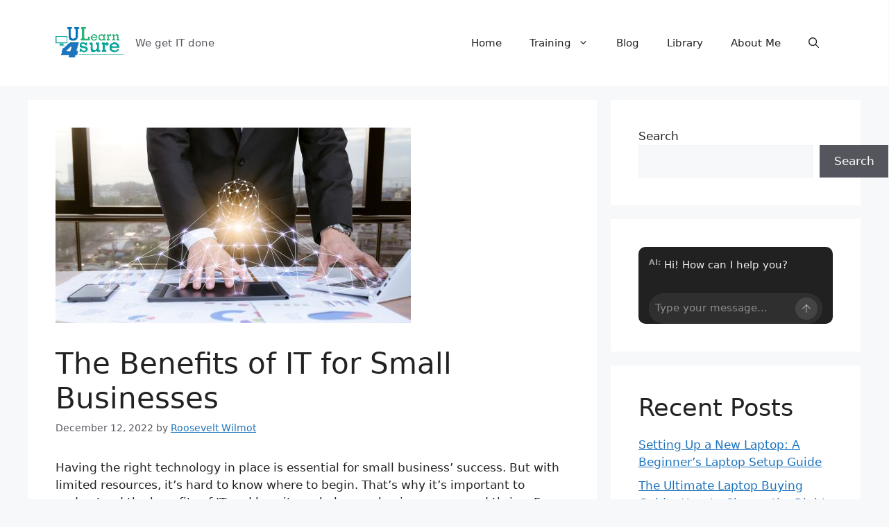

--- FILE ---
content_type: text/html; charset=UTF-8
request_url: https://ulearn4sure.com/2022/12/12/the-benefits-of-it-for-small-businesses/
body_size: 20370
content:
<!DOCTYPE html>
<html lang="en-US" prefix="og: https://ogp.me/ns#">
<head>
	<meta charset="UTF-8">
	
            <script data-no-defer="1" data-ezscrex="false" data-cfasync="false" data-pagespeed-no-defer data-cookieconsent="ignore">
                var ctPublicFunctions = {"_ajax_nonce":"20e7a66d1e","_rest_nonce":"47e828e3e9","_ajax_url":"\/wp-admin\/admin-ajax.php","_rest_url":"https:\/\/ulearn4sure.com\/wp-json\/","data__cookies_type":"none","data__ajax_type":"rest","data__bot_detector_enabled":0,"data__frontend_data_log_enabled":1,"cookiePrefix":"","wprocket_detected":false,"host_url":"ulearn4sure.com","text__ee_click_to_select":"Click to select the whole data","text__ee_original_email":"The complete one is","text__ee_got_it":"Got it","text__ee_blocked":"Blocked","text__ee_cannot_connect":"Cannot connect","text__ee_cannot_decode":"Can not decode email. Unknown reason","text__ee_email_decoder":"CleanTalk email decoder","text__ee_wait_for_decoding":"The magic is on the way!","text__ee_decoding_process":"Please wait a few seconds while we decode the contact data."}
            </script>
        
            <script data-no-defer="1" data-ezscrex="false" data-cfasync="false" data-pagespeed-no-defer data-cookieconsent="ignore">
                var ctPublic = {"_ajax_nonce":"20e7a66d1e","settings__forms__check_internal":"0","settings__forms__check_external":"0","settings__forms__force_protection":0,"settings__forms__search_test":"1","settings__forms__wc_add_to_cart":"0","settings__data__bot_detector_enabled":0,"settings__sfw__anti_crawler":0,"blog_home":"https:\/\/ulearn4sure.com\/","pixel__setting":"3","pixel__enabled":true,"pixel__url":"https:\/\/moderate6-v4.cleantalk.org\/pixel\/721a39f77dd93ba361622208729293e4.gif","data__email_check_before_post":"1","data__email_check_exist_post":0,"data__cookies_type":"none","data__key_is_ok":true,"data__visible_fields_required":true,"wl_brandname":"Anti-Spam by CleanTalk","wl_brandname_short":"CleanTalk","ct_checkjs_key":"079c3c8950eb8eebe8becbdc1f3327f646f72360a4b2623f7b0e0405c629a8ec","emailEncoderPassKey":"52a87a417f09f14d62b314d52f087ff5","bot_detector_forms_excluded":"W10=","advancedCacheExists":false,"varnishCacheExists":false,"wc_ajax_add_to_cart":false}
            </script>
        <meta name="viewport" content="width=device-width, initial-scale=1">
<!-- Search Engine Optimization by Rank Math - https://rankmath.com/ -->
<title>The Benefits of IT for Small Businesses - ULearn4Sure</title>
<meta name="description" content="Having the right technology in place is essential for small business&#039; success. But with limited resources, it&#039;s hard to know where to begin. That’s why it’s"/>
<meta name="robots" content="follow, index, max-snippet:-1, max-video-preview:-1, max-image-preview:large"/>
<link rel="canonical" href="https://ulearn4sure.com/2022/12/12/the-benefits-of-it-for-small-businesses/" />
<meta property="og:locale" content="en_US" />
<meta property="og:type" content="article" />
<meta property="og:title" content="The Benefits of IT for Small Businesses - ULearn4Sure" />
<meta property="og:description" content="Having the right technology in place is essential for small business&#039; success. But with limited resources, it&#039;s hard to know where to begin. That’s why it’s" />
<meta property="og:url" content="https://ulearn4sure.com/2022/12/12/the-benefits-of-it-for-small-businesses/" />
<meta property="og:site_name" content="ULearn4Sure" />
<meta property="article:tag" content="benefits" />
<meta property="article:tag" content="businesses" />
<meta property="article:tag" content="for" />
<meta property="article:tag" content="general" />
<meta property="article:tag" content="small" />
<meta property="article:tag" content="the" />
<meta property="article:section" content="General" />
<meta property="og:updated_time" content="2022-12-24T21:58:14-05:00" />
<meta property="og:image" content="https://ulearn4sure.com/wp-content/uploads/2022/12/businessman-working-desk-with-technology.jpg" />
<meta property="og:image:secure_url" content="https://ulearn4sure.com/wp-content/uploads/2022/12/businessman-working-desk-with-technology.jpg" />
<meta property="og:image:width" content="512" />
<meta property="og:image:height" content="282" />
<meta property="og:image:alt" content="Benefits of IT" />
<meta property="og:image:type" content="image/jpeg" />
<meta property="article:published_time" content="2022-12-12T09:11:00-05:00" />
<meta property="article:modified_time" content="2022-12-24T21:58:14-05:00" />
<meta name="twitter:card" content="summary_large_image" />
<meta name="twitter:title" content="The Benefits of IT for Small Businesses - ULearn4Sure" />
<meta name="twitter:description" content="Having the right technology in place is essential for small business&#039; success. But with limited resources, it&#039;s hard to know where to begin. That’s why it’s" />
<meta name="twitter:image" content="https://ulearn4sure.com/wp-content/uploads/2022/12/businessman-working-desk-with-technology.jpg" />
<meta name="twitter:label1" content="Written by" />
<meta name="twitter:data1" content="Roosevelt Wilmot" />
<meta name="twitter:label2" content="Time to read" />
<meta name="twitter:data2" content="3 minutes" />
<script type="application/ld+json" class="rank-math-schema">{"@context":"https://schema.org","@graph":[{"@type":["Person","Organization"],"@id":"https://ulearn4sure.com/#person","name":"Malik F","logo":{"@type":"ImageObject","@id":"https://ulearn4sure.com/#logo","url":"https://ulearn4sure.com/wp-content/uploads/2022/11/cropped-ulearn-edit6.png","contentUrl":"https://ulearn4sure.com/wp-content/uploads/2022/11/cropped-ulearn-edit6.png","caption":"ULearn4Sure","inLanguage":"en-US","width":"125","height":"60"},"image":{"@type":"ImageObject","@id":"https://ulearn4sure.com/#logo","url":"https://ulearn4sure.com/wp-content/uploads/2022/11/cropped-ulearn-edit6.png","contentUrl":"https://ulearn4sure.com/wp-content/uploads/2022/11/cropped-ulearn-edit6.png","caption":"ULearn4Sure","inLanguage":"en-US","width":"125","height":"60"}},{"@type":"WebSite","@id":"https://ulearn4sure.com/#website","url":"https://ulearn4sure.com","name":"ULearn4Sure","publisher":{"@id":"https://ulearn4sure.com/#person"},"inLanguage":"en-US"},{"@type":"ImageObject","@id":"https://ulearn4sure.com/wp-content/uploads/2022/12/businessman-working-desk-with-technology.jpg","url":"https://ulearn4sure.com/wp-content/uploads/2022/12/businessman-working-desk-with-technology.jpg","width":"512","height":"282","inLanguage":"en-US"},{"@type":"WebPage","@id":"https://ulearn4sure.com/2022/12/12/the-benefits-of-it-for-small-businesses/#webpage","url":"https://ulearn4sure.com/2022/12/12/the-benefits-of-it-for-small-businesses/","name":"The Benefits of IT for Small Businesses - ULearn4Sure","datePublished":"2022-12-12T09:11:00-05:00","dateModified":"2022-12-24T21:58:14-05:00","isPartOf":{"@id":"https://ulearn4sure.com/#website"},"primaryImageOfPage":{"@id":"https://ulearn4sure.com/wp-content/uploads/2022/12/businessman-working-desk-with-technology.jpg"},"inLanguage":"en-US"},{"@type":"Person","@id":"https://ulearn4sure.com/author/rooseveltw/","name":"Roosevelt Wilmot","url":"https://ulearn4sure.com/author/rooseveltw/","image":{"@type":"ImageObject","@id":"https://secure.gravatar.com/avatar/1b5a0c360801e68962149c31d54704a22ec516d8d28318601fae5a9dadd55a8c?s=96&amp;d=mm&amp;r=g","url":"https://secure.gravatar.com/avatar/1b5a0c360801e68962149c31d54704a22ec516d8d28318601fae5a9dadd55a8c?s=96&amp;d=mm&amp;r=g","caption":"Roosevelt Wilmot","inLanguage":"en-US"},"sameAs":["https://ulearn4sure.com/"]},{"@type":"BlogPosting","headline":"The Benefits of IT for Small Businesses - ULearn4Sure","keywords":"Benefits of IT","datePublished":"2022-12-12T09:11:00-05:00","dateModified":"2022-12-24T21:58:14-05:00","articleSection":"General","author":{"@id":"https://ulearn4sure.com/author/rooseveltw/","name":"Roosevelt Wilmot"},"publisher":{"@id":"https://ulearn4sure.com/#person"},"description":"Having the right technology in place is essential for small business&#039; success. But with limited resources, it&#039;s hard to know where to begin. That\u2019s why it\u2019s","name":"The Benefits of IT for Small Businesses - ULearn4Sure","@id":"https://ulearn4sure.com/2022/12/12/the-benefits-of-it-for-small-businesses/#richSnippet","isPartOf":{"@id":"https://ulearn4sure.com/2022/12/12/the-benefits-of-it-for-small-businesses/#webpage"},"image":{"@id":"https://ulearn4sure.com/wp-content/uploads/2022/12/businessman-working-desk-with-technology.jpg"},"inLanguage":"en-US","mainEntityOfPage":{"@id":"https://ulearn4sure.com/2022/12/12/the-benefits-of-it-for-small-businesses/#webpage"}}]}</script>
<!-- /Rank Math WordPress SEO plugin -->

<link rel='dns-prefetch' href='//ws.sharethis.com' />
<link rel="alternate" type="application/rss+xml" title="ULearn4Sure &raquo; Feed" href="https://ulearn4sure.com/feed/" />
<link rel="alternate" type="application/rss+xml" title="ULearn4Sure &raquo; Comments Feed" href="https://ulearn4sure.com/comments/feed/" />
<link rel="alternate" type="application/rss+xml" title="ULearn4Sure &raquo; The Benefits of IT for Small Businesses Comments Feed" href="https://ulearn4sure.com/2022/12/12/the-benefits-of-it-for-small-businesses/feed/" />
<link rel="alternate" title="oEmbed (JSON)" type="application/json+oembed" href="https://ulearn4sure.com/wp-json/oembed/1.0/embed?url=https%3A%2F%2Fulearn4sure.com%2F2022%2F12%2F12%2Fthe-benefits-of-it-for-small-businesses%2F" />
<link rel="alternate" title="oEmbed (XML)" type="text/xml+oembed" href="https://ulearn4sure.com/wp-json/oembed/1.0/embed?url=https%3A%2F%2Fulearn4sure.com%2F2022%2F12%2F12%2Fthe-benefits-of-it-for-small-businesses%2F&#038;format=xml" />
		<style>
			.lazyload,
			.lazyloading {
				max-width: 100%;
			}
		</style>
		<style id='wp-img-auto-sizes-contain-inline-css'>
img:is([sizes=auto i],[sizes^="auto," i]){contain-intrinsic-size:3000px 1500px}
/*# sourceURL=wp-img-auto-sizes-contain-inline-css */
</style>

<style id='wp-emoji-styles-inline-css'>

	img.wp-smiley, img.emoji {
		display: inline !important;
		border: none !important;
		box-shadow: none !important;
		height: 1em !important;
		width: 1em !important;
		margin: 0 0.07em !important;
		vertical-align: -0.1em !important;
		background: none !important;
		padding: 0 !important;
	}
/*# sourceURL=wp-emoji-styles-inline-css */
</style>
<link rel='stylesheet' id='wp-block-library-css' href='https://ulearn4sure.com/wp-includes/css/dist/block-library/style.min.css?ver=6.9' media='all' />
<style id='wp-block-heading-inline-css'>
h1:where(.wp-block-heading).has-background,h2:where(.wp-block-heading).has-background,h3:where(.wp-block-heading).has-background,h4:where(.wp-block-heading).has-background,h5:where(.wp-block-heading).has-background,h6:where(.wp-block-heading).has-background{padding:1.25em 2.375em}h1.has-text-align-left[style*=writing-mode]:where([style*=vertical-lr]),h1.has-text-align-right[style*=writing-mode]:where([style*=vertical-rl]),h2.has-text-align-left[style*=writing-mode]:where([style*=vertical-lr]),h2.has-text-align-right[style*=writing-mode]:where([style*=vertical-rl]),h3.has-text-align-left[style*=writing-mode]:where([style*=vertical-lr]),h3.has-text-align-right[style*=writing-mode]:where([style*=vertical-rl]),h4.has-text-align-left[style*=writing-mode]:where([style*=vertical-lr]),h4.has-text-align-right[style*=writing-mode]:where([style*=vertical-rl]),h5.has-text-align-left[style*=writing-mode]:where([style*=vertical-lr]),h5.has-text-align-right[style*=writing-mode]:where([style*=vertical-rl]),h6.has-text-align-left[style*=writing-mode]:where([style*=vertical-lr]),h6.has-text-align-right[style*=writing-mode]:where([style*=vertical-rl]){rotate:180deg}
/*# sourceURL=https://ulearn4sure.com/wp-includes/blocks/heading/style.min.css */
</style>
<style id='wp-block-latest-posts-inline-css'>
.wp-block-latest-posts{box-sizing:border-box}.wp-block-latest-posts.alignleft{margin-right:2em}.wp-block-latest-posts.alignright{margin-left:2em}.wp-block-latest-posts.wp-block-latest-posts__list{list-style:none}.wp-block-latest-posts.wp-block-latest-posts__list li{clear:both;overflow-wrap:break-word}.wp-block-latest-posts.is-grid{display:flex;flex-wrap:wrap}.wp-block-latest-posts.is-grid li{margin:0 1.25em 1.25em 0;width:100%}@media (min-width:600px){.wp-block-latest-posts.columns-2 li{width:calc(50% - .625em)}.wp-block-latest-posts.columns-2 li:nth-child(2n){margin-right:0}.wp-block-latest-posts.columns-3 li{width:calc(33.33333% - .83333em)}.wp-block-latest-posts.columns-3 li:nth-child(3n){margin-right:0}.wp-block-latest-posts.columns-4 li{width:calc(25% - .9375em)}.wp-block-latest-posts.columns-4 li:nth-child(4n){margin-right:0}.wp-block-latest-posts.columns-5 li{width:calc(20% - 1em)}.wp-block-latest-posts.columns-5 li:nth-child(5n){margin-right:0}.wp-block-latest-posts.columns-6 li{width:calc(16.66667% - 1.04167em)}.wp-block-latest-posts.columns-6 li:nth-child(6n){margin-right:0}}:root :where(.wp-block-latest-posts.is-grid){padding:0}:root :where(.wp-block-latest-posts.wp-block-latest-posts__list){padding-left:0}.wp-block-latest-posts__post-author,.wp-block-latest-posts__post-date{display:block;font-size:.8125em}.wp-block-latest-posts__post-excerpt,.wp-block-latest-posts__post-full-content{margin-bottom:1em;margin-top:.5em}.wp-block-latest-posts__featured-image a{display:inline-block}.wp-block-latest-posts__featured-image img{height:auto;max-width:100%;width:auto}.wp-block-latest-posts__featured-image.alignleft{float:left;margin-right:1em}.wp-block-latest-posts__featured-image.alignright{float:right;margin-left:1em}.wp-block-latest-posts__featured-image.aligncenter{margin-bottom:1em;text-align:center}
/*# sourceURL=https://ulearn4sure.com/wp-includes/blocks/latest-posts/style.min.css */
</style>
<style id='wp-block-list-inline-css'>
ol,ul{box-sizing:border-box}:root :where(.wp-block-list.has-background){padding:1.25em 2.375em}
/*# sourceURL=https://ulearn4sure.com/wp-includes/blocks/list/style.min.css */
</style>
<style id='wp-block-search-inline-css'>
.wp-block-search__button{margin-left:10px;word-break:normal}.wp-block-search__button.has-icon{line-height:0}.wp-block-search__button svg{height:1.25em;min-height:24px;min-width:24px;width:1.25em;fill:currentColor;vertical-align:text-bottom}:where(.wp-block-search__button){border:1px solid #ccc;padding:6px 10px}.wp-block-search__inside-wrapper{display:flex;flex:auto;flex-wrap:nowrap;max-width:100%}.wp-block-search__label{width:100%}.wp-block-search.wp-block-search__button-only .wp-block-search__button{box-sizing:border-box;display:flex;flex-shrink:0;justify-content:center;margin-left:0;max-width:100%}.wp-block-search.wp-block-search__button-only .wp-block-search__inside-wrapper{min-width:0!important;transition-property:width}.wp-block-search.wp-block-search__button-only .wp-block-search__input{flex-basis:100%;transition-duration:.3s}.wp-block-search.wp-block-search__button-only.wp-block-search__searchfield-hidden,.wp-block-search.wp-block-search__button-only.wp-block-search__searchfield-hidden .wp-block-search__inside-wrapper{overflow:hidden}.wp-block-search.wp-block-search__button-only.wp-block-search__searchfield-hidden .wp-block-search__input{border-left-width:0!important;border-right-width:0!important;flex-basis:0;flex-grow:0;margin:0;min-width:0!important;padding-left:0!important;padding-right:0!important;width:0!important}:where(.wp-block-search__input){appearance:none;border:1px solid #949494;flex-grow:1;font-family:inherit;font-size:inherit;font-style:inherit;font-weight:inherit;letter-spacing:inherit;line-height:inherit;margin-left:0;margin-right:0;min-width:3rem;padding:8px;text-decoration:unset!important;text-transform:inherit}:where(.wp-block-search__button-inside .wp-block-search__inside-wrapper){background-color:#fff;border:1px solid #949494;box-sizing:border-box;padding:4px}:where(.wp-block-search__button-inside .wp-block-search__inside-wrapper) .wp-block-search__input{border:none;border-radius:0;padding:0 4px}:where(.wp-block-search__button-inside .wp-block-search__inside-wrapper) .wp-block-search__input:focus{outline:none}:where(.wp-block-search__button-inside .wp-block-search__inside-wrapper) :where(.wp-block-search__button){padding:4px 8px}.wp-block-search.aligncenter .wp-block-search__inside-wrapper{margin:auto}.wp-block[data-align=right] .wp-block-search.wp-block-search__button-only .wp-block-search__inside-wrapper{float:right}
/*# sourceURL=https://ulearn4sure.com/wp-includes/blocks/search/style.min.css */
</style>
<style id='wp-block-group-inline-css'>
.wp-block-group{box-sizing:border-box}:where(.wp-block-group.wp-block-group-is-layout-constrained){position:relative}
/*# sourceURL=https://ulearn4sure.com/wp-includes/blocks/group/style.min.css */
</style>
<style id='wp-block-paragraph-inline-css'>
.is-small-text{font-size:.875em}.is-regular-text{font-size:1em}.is-large-text{font-size:2.25em}.is-larger-text{font-size:3em}.has-drop-cap:not(:focus):first-letter{float:left;font-size:8.4em;font-style:normal;font-weight:100;line-height:.68;margin:.05em .1em 0 0;text-transform:uppercase}body.rtl .has-drop-cap:not(:focus):first-letter{float:none;margin-left:.1em}p.has-drop-cap.has-background{overflow:hidden}:root :where(p.has-background){padding:1.25em 2.375em}:where(p.has-text-color:not(.has-link-color)) a{color:inherit}p.has-text-align-left[style*="writing-mode:vertical-lr"],p.has-text-align-right[style*="writing-mode:vertical-rl"]{rotate:180deg}
/*# sourceURL=https://ulearn4sure.com/wp-includes/blocks/paragraph/style.min.css */
</style>
<style id='global-styles-inline-css'>
:root{--wp--preset--aspect-ratio--square: 1;--wp--preset--aspect-ratio--4-3: 4/3;--wp--preset--aspect-ratio--3-4: 3/4;--wp--preset--aspect-ratio--3-2: 3/2;--wp--preset--aspect-ratio--2-3: 2/3;--wp--preset--aspect-ratio--16-9: 16/9;--wp--preset--aspect-ratio--9-16: 9/16;--wp--preset--color--black: #000000;--wp--preset--color--cyan-bluish-gray: #abb8c3;--wp--preset--color--white: #ffffff;--wp--preset--color--pale-pink: #f78da7;--wp--preset--color--vivid-red: #cf2e2e;--wp--preset--color--luminous-vivid-orange: #ff6900;--wp--preset--color--luminous-vivid-amber: #fcb900;--wp--preset--color--light-green-cyan: #7bdcb5;--wp--preset--color--vivid-green-cyan: #00d084;--wp--preset--color--pale-cyan-blue: #8ed1fc;--wp--preset--color--vivid-cyan-blue: #0693e3;--wp--preset--color--vivid-purple: #9b51e0;--wp--preset--color--contrast: var(--contrast);--wp--preset--color--contrast-2: var(--contrast-2);--wp--preset--color--contrast-3: var(--contrast-3);--wp--preset--color--base: var(--base);--wp--preset--color--base-2: var(--base-2);--wp--preset--color--base-3: var(--base-3);--wp--preset--color--accent: var(--accent);--wp--preset--gradient--vivid-cyan-blue-to-vivid-purple: linear-gradient(135deg,rgb(6,147,227) 0%,rgb(155,81,224) 100%);--wp--preset--gradient--light-green-cyan-to-vivid-green-cyan: linear-gradient(135deg,rgb(122,220,180) 0%,rgb(0,208,130) 100%);--wp--preset--gradient--luminous-vivid-amber-to-luminous-vivid-orange: linear-gradient(135deg,rgb(252,185,0) 0%,rgb(255,105,0) 100%);--wp--preset--gradient--luminous-vivid-orange-to-vivid-red: linear-gradient(135deg,rgb(255,105,0) 0%,rgb(207,46,46) 100%);--wp--preset--gradient--very-light-gray-to-cyan-bluish-gray: linear-gradient(135deg,rgb(238,238,238) 0%,rgb(169,184,195) 100%);--wp--preset--gradient--cool-to-warm-spectrum: linear-gradient(135deg,rgb(74,234,220) 0%,rgb(151,120,209) 20%,rgb(207,42,186) 40%,rgb(238,44,130) 60%,rgb(251,105,98) 80%,rgb(254,248,76) 100%);--wp--preset--gradient--blush-light-purple: linear-gradient(135deg,rgb(255,206,236) 0%,rgb(152,150,240) 100%);--wp--preset--gradient--blush-bordeaux: linear-gradient(135deg,rgb(254,205,165) 0%,rgb(254,45,45) 50%,rgb(107,0,62) 100%);--wp--preset--gradient--luminous-dusk: linear-gradient(135deg,rgb(255,203,112) 0%,rgb(199,81,192) 50%,rgb(65,88,208) 100%);--wp--preset--gradient--pale-ocean: linear-gradient(135deg,rgb(255,245,203) 0%,rgb(182,227,212) 50%,rgb(51,167,181) 100%);--wp--preset--gradient--electric-grass: linear-gradient(135deg,rgb(202,248,128) 0%,rgb(113,206,126) 100%);--wp--preset--gradient--midnight: linear-gradient(135deg,rgb(2,3,129) 0%,rgb(40,116,252) 100%);--wp--preset--font-size--small: 13px;--wp--preset--font-size--medium: 20px;--wp--preset--font-size--large: 36px;--wp--preset--font-size--x-large: 42px;--wp--preset--spacing--20: 0.44rem;--wp--preset--spacing--30: 0.67rem;--wp--preset--spacing--40: 1rem;--wp--preset--spacing--50: 1.5rem;--wp--preset--spacing--60: 2.25rem;--wp--preset--spacing--70: 3.38rem;--wp--preset--spacing--80: 5.06rem;--wp--preset--shadow--natural: 6px 6px 9px rgba(0, 0, 0, 0.2);--wp--preset--shadow--deep: 12px 12px 50px rgba(0, 0, 0, 0.4);--wp--preset--shadow--sharp: 6px 6px 0px rgba(0, 0, 0, 0.2);--wp--preset--shadow--outlined: 6px 6px 0px -3px rgb(255, 255, 255), 6px 6px rgb(0, 0, 0);--wp--preset--shadow--crisp: 6px 6px 0px rgb(0, 0, 0);}:where(.is-layout-flex){gap: 0.5em;}:where(.is-layout-grid){gap: 0.5em;}body .is-layout-flex{display: flex;}.is-layout-flex{flex-wrap: wrap;align-items: center;}.is-layout-flex > :is(*, div){margin: 0;}body .is-layout-grid{display: grid;}.is-layout-grid > :is(*, div){margin: 0;}:where(.wp-block-columns.is-layout-flex){gap: 2em;}:where(.wp-block-columns.is-layout-grid){gap: 2em;}:where(.wp-block-post-template.is-layout-flex){gap: 1.25em;}:where(.wp-block-post-template.is-layout-grid){gap: 1.25em;}.has-black-color{color: var(--wp--preset--color--black) !important;}.has-cyan-bluish-gray-color{color: var(--wp--preset--color--cyan-bluish-gray) !important;}.has-white-color{color: var(--wp--preset--color--white) !important;}.has-pale-pink-color{color: var(--wp--preset--color--pale-pink) !important;}.has-vivid-red-color{color: var(--wp--preset--color--vivid-red) !important;}.has-luminous-vivid-orange-color{color: var(--wp--preset--color--luminous-vivid-orange) !important;}.has-luminous-vivid-amber-color{color: var(--wp--preset--color--luminous-vivid-amber) !important;}.has-light-green-cyan-color{color: var(--wp--preset--color--light-green-cyan) !important;}.has-vivid-green-cyan-color{color: var(--wp--preset--color--vivid-green-cyan) !important;}.has-pale-cyan-blue-color{color: var(--wp--preset--color--pale-cyan-blue) !important;}.has-vivid-cyan-blue-color{color: var(--wp--preset--color--vivid-cyan-blue) !important;}.has-vivid-purple-color{color: var(--wp--preset--color--vivid-purple) !important;}.has-black-background-color{background-color: var(--wp--preset--color--black) !important;}.has-cyan-bluish-gray-background-color{background-color: var(--wp--preset--color--cyan-bluish-gray) !important;}.has-white-background-color{background-color: var(--wp--preset--color--white) !important;}.has-pale-pink-background-color{background-color: var(--wp--preset--color--pale-pink) !important;}.has-vivid-red-background-color{background-color: var(--wp--preset--color--vivid-red) !important;}.has-luminous-vivid-orange-background-color{background-color: var(--wp--preset--color--luminous-vivid-orange) !important;}.has-luminous-vivid-amber-background-color{background-color: var(--wp--preset--color--luminous-vivid-amber) !important;}.has-light-green-cyan-background-color{background-color: var(--wp--preset--color--light-green-cyan) !important;}.has-vivid-green-cyan-background-color{background-color: var(--wp--preset--color--vivid-green-cyan) !important;}.has-pale-cyan-blue-background-color{background-color: var(--wp--preset--color--pale-cyan-blue) !important;}.has-vivid-cyan-blue-background-color{background-color: var(--wp--preset--color--vivid-cyan-blue) !important;}.has-vivid-purple-background-color{background-color: var(--wp--preset--color--vivid-purple) !important;}.has-black-border-color{border-color: var(--wp--preset--color--black) !important;}.has-cyan-bluish-gray-border-color{border-color: var(--wp--preset--color--cyan-bluish-gray) !important;}.has-white-border-color{border-color: var(--wp--preset--color--white) !important;}.has-pale-pink-border-color{border-color: var(--wp--preset--color--pale-pink) !important;}.has-vivid-red-border-color{border-color: var(--wp--preset--color--vivid-red) !important;}.has-luminous-vivid-orange-border-color{border-color: var(--wp--preset--color--luminous-vivid-orange) !important;}.has-luminous-vivid-amber-border-color{border-color: var(--wp--preset--color--luminous-vivid-amber) !important;}.has-light-green-cyan-border-color{border-color: var(--wp--preset--color--light-green-cyan) !important;}.has-vivid-green-cyan-border-color{border-color: var(--wp--preset--color--vivid-green-cyan) !important;}.has-pale-cyan-blue-border-color{border-color: var(--wp--preset--color--pale-cyan-blue) !important;}.has-vivid-cyan-blue-border-color{border-color: var(--wp--preset--color--vivid-cyan-blue) !important;}.has-vivid-purple-border-color{border-color: var(--wp--preset--color--vivid-purple) !important;}.has-vivid-cyan-blue-to-vivid-purple-gradient-background{background: var(--wp--preset--gradient--vivid-cyan-blue-to-vivid-purple) !important;}.has-light-green-cyan-to-vivid-green-cyan-gradient-background{background: var(--wp--preset--gradient--light-green-cyan-to-vivid-green-cyan) !important;}.has-luminous-vivid-amber-to-luminous-vivid-orange-gradient-background{background: var(--wp--preset--gradient--luminous-vivid-amber-to-luminous-vivid-orange) !important;}.has-luminous-vivid-orange-to-vivid-red-gradient-background{background: var(--wp--preset--gradient--luminous-vivid-orange-to-vivid-red) !important;}.has-very-light-gray-to-cyan-bluish-gray-gradient-background{background: var(--wp--preset--gradient--very-light-gray-to-cyan-bluish-gray) !important;}.has-cool-to-warm-spectrum-gradient-background{background: var(--wp--preset--gradient--cool-to-warm-spectrum) !important;}.has-blush-light-purple-gradient-background{background: var(--wp--preset--gradient--blush-light-purple) !important;}.has-blush-bordeaux-gradient-background{background: var(--wp--preset--gradient--blush-bordeaux) !important;}.has-luminous-dusk-gradient-background{background: var(--wp--preset--gradient--luminous-dusk) !important;}.has-pale-ocean-gradient-background{background: var(--wp--preset--gradient--pale-ocean) !important;}.has-electric-grass-gradient-background{background: var(--wp--preset--gradient--electric-grass) !important;}.has-midnight-gradient-background{background: var(--wp--preset--gradient--midnight) !important;}.has-small-font-size{font-size: var(--wp--preset--font-size--small) !important;}.has-medium-font-size{font-size: var(--wp--preset--font-size--medium) !important;}.has-large-font-size{font-size: var(--wp--preset--font-size--large) !important;}.has-x-large-font-size{font-size: var(--wp--preset--font-size--x-large) !important;}
/*# sourceURL=global-styles-inline-css */
</style>

<style id='classic-theme-styles-inline-css'>
/*! This file is auto-generated */
.wp-block-button__link{color:#fff;background-color:#32373c;border-radius:9999px;box-shadow:none;text-decoration:none;padding:calc(.667em + 2px) calc(1.333em + 2px);font-size:1.125em}.wp-block-file__button{background:#32373c;color:#fff;text-decoration:none}
/*# sourceURL=/wp-includes/css/classic-themes.min.css */
</style>
<link rel='stylesheet' id='cleantalk-public-css-css' href='https://ulearn4sure.com/wp-content/plugins/cleantalk-spam-protect/css/cleantalk-public.min.css?ver=6.71.1_1769426159' media='all' />
<link rel='stylesheet' id='cleantalk-email-decoder-css-css' href='https://ulearn4sure.com/wp-content/plugins/cleantalk-spam-protect/css/cleantalk-email-decoder.min.css?ver=6.71.1_1769426159' media='all' />
<link rel='stylesheet' id='generate-comments-css' href='https://ulearn4sure.com/wp-content/themes/generatepress/assets/css/components/comments.min.css?ver=3.6.1' media='all' />
<link rel='stylesheet' id='generate-widget-areas-css' href='https://ulearn4sure.com/wp-content/themes/generatepress/assets/css/components/widget-areas.min.css?ver=3.6.1' media='all' />
<link rel='stylesheet' id='generate-style-css' href='https://ulearn4sure.com/wp-content/themes/generatepress/assets/css/main.min.css?ver=3.6.1' media='all' />
<style id='generate-style-inline-css'>
body{background-color:var(--base-2);color:var(--contrast);}a{color:var(--accent);}a{text-decoration:underline;}.entry-title a, .site-branding a, a.button, .wp-block-button__link, .main-navigation a{text-decoration:none;}a:hover, a:focus, a:active{color:var(--contrast);}.wp-block-group__inner-container{max-width:1200px;margin-left:auto;margin-right:auto;}.generate-back-to-top{font-size:20px;border-radius:3px;position:fixed;bottom:30px;right:30px;line-height:40px;width:40px;text-align:center;z-index:10;transition:opacity 300ms ease-in-out;opacity:0.1;transform:translateY(1000px);}.generate-back-to-top__show{opacity:1;transform:translateY(0);}.navigation-search{position:absolute;left:-99999px;pointer-events:none;visibility:hidden;z-index:20;width:100%;top:0;transition:opacity 100ms ease-in-out;opacity:0;}.navigation-search.nav-search-active{left:0;right:0;pointer-events:auto;visibility:visible;opacity:1;}.navigation-search input[type="search"]{outline:0;border:0;vertical-align:bottom;line-height:1;opacity:0.9;width:100%;z-index:20;border-radius:0;-webkit-appearance:none;height:60px;}.navigation-search input::-ms-clear{display:none;width:0;height:0;}.navigation-search input::-ms-reveal{display:none;width:0;height:0;}.navigation-search input::-webkit-search-decoration, .navigation-search input::-webkit-search-cancel-button, .navigation-search input::-webkit-search-results-button, .navigation-search input::-webkit-search-results-decoration{display:none;}.gen-sidebar-nav .navigation-search{top:auto;bottom:0;}:root{--contrast:#222222;--contrast-2:#575760;--contrast-3:#b2b2be;--base:#f0f0f0;--base-2:#f7f8f9;--base-3:#ffffff;--accent:#1e73be;}:root .has-contrast-color{color:var(--contrast);}:root .has-contrast-background-color{background-color:var(--contrast);}:root .has-contrast-2-color{color:var(--contrast-2);}:root .has-contrast-2-background-color{background-color:var(--contrast-2);}:root .has-contrast-3-color{color:var(--contrast-3);}:root .has-contrast-3-background-color{background-color:var(--contrast-3);}:root .has-base-color{color:var(--base);}:root .has-base-background-color{background-color:var(--base);}:root .has-base-2-color{color:var(--base-2);}:root .has-base-2-background-color{background-color:var(--base-2);}:root .has-base-3-color{color:var(--base-3);}:root .has-base-3-background-color{background-color:var(--base-3);}:root .has-accent-color{color:var(--accent);}:root .has-accent-background-color{background-color:var(--accent);}.top-bar{background-color:#636363;color:#ffffff;}.top-bar a{color:#ffffff;}.top-bar a:hover{color:#303030;}.site-header{background-color:var(--base-3);}.main-title a,.main-title a:hover{color:var(--contrast);}.site-description{color:var(--contrast-2);}.mobile-menu-control-wrapper .menu-toggle,.mobile-menu-control-wrapper .menu-toggle:hover,.mobile-menu-control-wrapper .menu-toggle:focus,.has-inline-mobile-toggle #site-navigation.toggled{background-color:rgba(0, 0, 0, 0.02);}.main-navigation,.main-navigation ul ul{background-color:var(--base-3);}.main-navigation .main-nav ul li a, .main-navigation .menu-toggle, .main-navigation .menu-bar-items{color:var(--contrast);}.main-navigation .main-nav ul li:not([class*="current-menu-"]):hover > a, .main-navigation .main-nav ul li:not([class*="current-menu-"]):focus > a, .main-navigation .main-nav ul li.sfHover:not([class*="current-menu-"]) > a, .main-navigation .menu-bar-item:hover > a, .main-navigation .menu-bar-item.sfHover > a{color:var(--accent);}button.menu-toggle:hover,button.menu-toggle:focus{color:var(--contrast);}.main-navigation .main-nav ul li[class*="current-menu-"] > a{color:var(--accent);}.navigation-search input[type="search"],.navigation-search input[type="search"]:active, .navigation-search input[type="search"]:focus, .main-navigation .main-nav ul li.search-item.active > a, .main-navigation .menu-bar-items .search-item.active > a{color:var(--accent);}.main-navigation ul ul{background-color:var(--base);}.separate-containers .inside-article, .separate-containers .comments-area, .separate-containers .page-header, .one-container .container, .separate-containers .paging-navigation, .inside-page-header{background-color:var(--base-3);}.entry-title a{color:var(--contrast);}.entry-title a:hover{color:var(--contrast-2);}.entry-meta{color:var(--contrast-2);}.sidebar .widget{background-color:var(--base-3);}.footer-widgets{background-color:var(--base-3);}.site-info{background-color:var(--base-3);}input[type="text"],input[type="email"],input[type="url"],input[type="password"],input[type="search"],input[type="tel"],input[type="number"],textarea,select{color:var(--contrast);background-color:var(--base-2);border-color:var(--base);}input[type="text"]:focus,input[type="email"]:focus,input[type="url"]:focus,input[type="password"]:focus,input[type="search"]:focus,input[type="tel"]:focus,input[type="number"]:focus,textarea:focus,select:focus{color:var(--contrast);background-color:var(--base-2);border-color:var(--contrast-3);}button,html input[type="button"],input[type="reset"],input[type="submit"],a.button,a.wp-block-button__link:not(.has-background){color:#ffffff;background-color:#55555e;}button:hover,html input[type="button"]:hover,input[type="reset"]:hover,input[type="submit"]:hover,a.button:hover,button:focus,html input[type="button"]:focus,input[type="reset"]:focus,input[type="submit"]:focus,a.button:focus,a.wp-block-button__link:not(.has-background):active,a.wp-block-button__link:not(.has-background):focus,a.wp-block-button__link:not(.has-background):hover{color:#ffffff;background-color:#3f4047;}a.generate-back-to-top{background-color:rgba( 0,0,0,0.4 );color:#ffffff;}a.generate-back-to-top:hover,a.generate-back-to-top:focus{background-color:rgba( 0,0,0,0.6 );color:#ffffff;}:root{--gp-search-modal-bg-color:var(--base-3);--gp-search-modal-text-color:var(--contrast);--gp-search-modal-overlay-bg-color:rgba(0,0,0,0.2);}@media (max-width:768px){.main-navigation .menu-bar-item:hover > a, .main-navigation .menu-bar-item.sfHover > a{background:none;color:var(--contrast);}}.nav-below-header .main-navigation .inside-navigation.grid-container, .nav-above-header .main-navigation .inside-navigation.grid-container{padding:0px 20px 0px 20px;}.site-main .wp-block-group__inner-container{padding:40px;}.separate-containers .paging-navigation{padding-top:20px;padding-bottom:20px;}.entry-content .alignwide, body:not(.no-sidebar) .entry-content .alignfull{margin-left:-40px;width:calc(100% + 80px);max-width:calc(100% + 80px);}.rtl .menu-item-has-children .dropdown-menu-toggle{padding-left:20px;}.rtl .main-navigation .main-nav ul li.menu-item-has-children > a{padding-right:20px;}@media (max-width:768px){.separate-containers .inside-article, .separate-containers .comments-area, .separate-containers .page-header, .separate-containers .paging-navigation, .one-container .site-content, .inside-page-header{padding:30px;}.site-main .wp-block-group__inner-container{padding:30px;}.inside-top-bar{padding-right:30px;padding-left:30px;}.inside-header{padding-right:30px;padding-left:30px;}.widget-area .widget{padding-top:30px;padding-right:30px;padding-bottom:30px;padding-left:30px;}.footer-widgets-container{padding-top:30px;padding-right:30px;padding-bottom:30px;padding-left:30px;}.inside-site-info{padding-right:30px;padding-left:30px;}.entry-content .alignwide, body:not(.no-sidebar) .entry-content .alignfull{margin-left:-30px;width:calc(100% + 60px);max-width:calc(100% + 60px);}.one-container .site-main .paging-navigation{margin-bottom:20px;}}/* End cached CSS */.is-right-sidebar{width:30%;}.is-left-sidebar{width:30%;}.site-content .content-area{width:70%;}@media (max-width:768px){.main-navigation .menu-toggle,.sidebar-nav-mobile:not(#sticky-placeholder){display:block;}.main-navigation ul,.gen-sidebar-nav,.main-navigation:not(.slideout-navigation):not(.toggled) .main-nav > ul,.has-inline-mobile-toggle #site-navigation .inside-navigation > *:not(.navigation-search):not(.main-nav){display:none;}.nav-align-right .inside-navigation,.nav-align-center .inside-navigation{justify-content:space-between;}.has-inline-mobile-toggle .mobile-menu-control-wrapper{display:flex;flex-wrap:wrap;}.has-inline-mobile-toggle .inside-header{flex-direction:row;text-align:left;flex-wrap:wrap;}.has-inline-mobile-toggle .header-widget,.has-inline-mobile-toggle #site-navigation{flex-basis:100%;}.nav-float-left .has-inline-mobile-toggle #site-navigation{order:10;}}
/*# sourceURL=generate-style-inline-css */
</style>
<script src="https://ulearn4sure.com/wp-content/plugins/cleantalk-spam-protect/js/apbct-public-bundle_gathering.min.js?ver=6.71.1_1769426160" id="apbct-public-bundle_gathering.min-js-js"></script>
<script id='st_insights_js' src="https://ws.sharethis.com/button/st_insights.js?publisher=eba0f3ba-f9ab-408c-bc68-c28af5afe749&amp;product=feather&amp;ver=1762897492" id="feather-sharethis-js"></script>
<link rel="https://api.w.org/" href="https://ulearn4sure.com/wp-json/" /><link rel="alternate" title="JSON" type="application/json" href="https://ulearn4sure.com/wp-json/wp/v2/posts/212" /><link rel="EditURI" type="application/rsd+xml" title="RSD" href="https://ulearn4sure.com/xmlrpc.php?rsd" />
<meta name="generator" content="WordPress 6.9" />
<link rel='shortlink' href='https://ulearn4sure.com/?p=212' />
		<script>
			document.documentElement.className = document.documentElement.className.replace('no-js', 'js');
		</script>
				<style>
			.no-js img.lazyload {
				display: none;
			}

			figure.wp-block-image img.lazyloading {
				min-width: 150px;
			}

			.lazyload,
			.lazyloading {
				--smush-placeholder-width: 100px;
				--smush-placeholder-aspect-ratio: 1/1;
				width: var(--smush-image-width, var(--smush-placeholder-width)) !important;
				aspect-ratio: var(--smush-image-aspect-ratio, var(--smush-placeholder-aspect-ratio)) !important;
			}

						.lazyload, .lazyloading {
				opacity: 0;
			}

			.lazyloaded {
				opacity: 1;
				transition: opacity 400ms;
				transition-delay: 0ms;
			}

					</style>
		<link rel="pingback" href="https://ulearn4sure.com/xmlrpc.php">

<style type="text/css"></style>
<style>
.synved-social-resolution-single {
display: inline-block;
}
.synved-social-resolution-normal {
display: inline-block;
}
.synved-social-resolution-hidef {
display: none;
}

@media only screen and (min--moz-device-pixel-ratio: 2),
only screen and (-o-min-device-pixel-ratio: 2/1),
only screen and (-webkit-min-device-pixel-ratio: 2),
only screen and (min-device-pixel-ratio: 2),
only screen and (min-resolution: 2dppx),
only screen and (min-resolution: 192dpi) {
	.synved-social-resolution-normal {
	display: none;
	}
	.synved-social-resolution-hidef {
	display: inline-block;
	}
}
</style><link rel="icon" href="https://ulearn4sure.com/wp-content/uploads/2022/11/cropped-ulearn4sure-icon-32x32.png" sizes="32x32" />
<link rel="icon" href="https://ulearn4sure.com/wp-content/uploads/2022/11/cropped-ulearn4sure-icon-192x192.png" sizes="192x192" />
<link rel="apple-touch-icon" href="https://ulearn4sure.com/wp-content/uploads/2022/11/cropped-ulearn4sure-icon-180x180.png" />
<meta name="msapplication-TileImage" content="https://ulearn4sure.com/wp-content/uploads/2022/11/cropped-ulearn4sure-icon-270x270.png" />
		<style id="wp-custom-css">
			/* Mobile-first approach - base styles for small devices */

/* Library Hero Section */
#library-hero {
    background-color: #f0f4f8;
    text-align: center;
    padding: 30px 15px; /* Reduced padding for mobile */
}

#library-hero h1 {
    font-size: 1.8em; /* Smaller font size for mobile */
    color: #333;
    margin-bottom: 15px;
}

#library-hero p {
    font-size: 1em; /* Smaller font size for mobile */
    color: #666;
    padding: 0 10px;
}

/* Library Content Section */
#library-content {
    display: grid;
    grid-template-columns: 1fr; /* Single column layout for mobile */
    gap: 15px;
    padding: 15px;
    background-color: #f9f9f9;
}

.library-item {
    background-color: #fff;
    border-radius: 8px;
    box-shadow: 0 2px 4px rgba(0, 0, 0, 0.1); /* Lighter shadow for mobile */
    overflow: hidden;
    margin-bottom: 15px;
    text-align: center;
}

/* No hover effects on mobile - touch devices don't have hover */
.library-item img {
    width: 100%;
    height: 200px; /* Smaller height for mobile */
    object-fit: cover;
    border-bottom: 1px solid #ddd;
}

.library-item h2 {
    font-size: 1.3em; /* Smaller for mobile */
    color: #0073e6;
    margin: 15px 0;
}

.library-item p {
    color: #555;
    padding: 0 15px;
    font-size: 0.95em; /* Smaller for mobile */
}

.cta-button {
    display: inline-block;
    width: 85%; /* Wider buttons on mobile for easier tapping */
    margin: 15px 0;
    padding: 12px 20px; /* Taller for better touch targets */
    background-color: #0073e6;
    color: #fff;
    text-decoration: none;
    border-radius: 5px;
    transition: background-color 0.3s;
    font-size: 1em;
}

/* Navigation for mobile */
nav ul {
    display: flex;
    flex-direction: column; /* Stack vertically on mobile */
    gap: 5px;
}

nav ul li a {
    display: block; /* Full width for easier tapping */
    padding: 12px 15px;
}

/* Tablet breakpoint */
@media (min-width: 768px) {
    #library-hero {
        padding: 40px 20px;
    }
    
    #library-hero h1 {
        font-size: 2.2em;
    }
    
    #library-hero p {
        font-size: 1.1em;
    }
    
    #library-content {
        grid-template-columns: repeat(2, 1fr); /* Two columns for tablet */
        gap: 20px;
        padding: 20px;
    }
    
    .library-item img {
        height: 250px;
    }
    
    .cta-button {
        width: auto; /* Normal width for non-mobile */
    }
    
    /* Navigation for tablet */
    nav ul {
        flex-direction: row;
        gap: 10px;
    }
}

/* Desktop breakpoint */
@media (min-width: 1024px) {
    #library-hero {
        padding: 50px 20px;
    }
    
    #library-hero h1 {
        font-size: 2.5em;
    }
    
    #library-hero p {
        font-size: 1.2em;
    }
    
    #library-content {
        grid-template-columns: repeat(auto-fit, minmax(250px, 1fr)); /* Responsive grid for desktop */
    }
    
    .library-item img {
        height: 300px;
    }
    
    /* Re-enable hover effects for desktop */
    .library-item:hover {
        transform: translateY(-5px);
        box-shadow: 0 6px 12px rgba(0, 0, 0, 0.15);
    }
    
    nav ul {
        gap: 20px;
    }
}

/* Global responsive typography */
html {
    font-size: 16px; /* Base font size */
}

@media (min-width: 768px) {
    html {
        font-size: 17px;
    }
}

@media (min-width: 1200px) {
    html {
        font-size: 18px;
    }
}

/* Author bio section for mobile */
.entry-content .author-bio {
    display: flex;
    flex-direction: column; /* Stack vertically on mobile */
    align-items: center;
    text-align: center;
    gap: 15px;
    margin-top: 30px;
    padding: 20px 15px;
}

@media (min-width: 768px) {
    .entry-content .author-bio {
        flex-direction: row;
        text-align: left;
        align-items: flex-start;
        gap: 20px;
        padding: 30px;
    }
}		</style>
		<link rel='stylesheet' id='mwai_chatbot_theme_chatgpt-css' href='https://ulearn4sure.com/wp-content/plugins/ai-engine/themes/chatgpt.css?ver=1769510258' media='all' />
</head>

<body class="wp-singular post-template-default single single-post postid-212 single-format-standard wp-custom-logo wp-embed-responsive wp-theme-generatepress right-sidebar nav-float-right separate-containers nav-search-enabled header-aligned-left dropdown-hover featured-image-active" itemtype="https://schema.org/Blog" itemscope>
	<a class="screen-reader-text skip-link" href="#content" title="Skip to content">Skip to content</a>		<header class="site-header has-inline-mobile-toggle" id="masthead" aria-label="Site"  itemtype="https://schema.org/WPHeader" itemscope>
			<div class="inside-header grid-container">
				<div class="site-branding-container"><div class="site-logo">
					<a href="https://ulearn4sure.com/" rel="home">
						<img  class="header-image is-logo-image lazyload" alt="ULearn4Sure" data-src="https://ulearn4sure.com/wp-content/uploads/2024/11/ulearn-edit-w98.png" width="98" height="55" src="[data-uri]" style="--smush-placeholder-width: 98px; --smush-placeholder-aspect-ratio: 98/55;" />
					</a>
				</div><div class="site-branding">
						
						<p class="site-description" itemprop="description">We get IT done</p>
					</div></div>	<nav class="main-navigation mobile-menu-control-wrapper" id="mobile-menu-control-wrapper" aria-label="Mobile Toggle">
		<div class="menu-bar-items"><span class="menu-bar-item search-item"><a aria-label="Open Search Bar" href="#"><span class="gp-icon icon-search"><svg viewBox="0 0 512 512" aria-hidden="true" xmlns="http://www.w3.org/2000/svg" width="1em" height="1em"><path fill-rule="evenodd" clip-rule="evenodd" d="M208 48c-88.366 0-160 71.634-160 160s71.634 160 160 160 160-71.634 160-160S296.366 48 208 48zM0 208C0 93.125 93.125 0 208 0s208 93.125 208 208c0 48.741-16.765 93.566-44.843 129.024l133.826 134.018c9.366 9.379 9.355 24.575-.025 33.941-9.379 9.366-24.575 9.355-33.941-.025L337.238 370.987C301.747 399.167 256.839 416 208 416 93.125 416 0 322.875 0 208z" /></svg><svg viewBox="0 0 512 512" aria-hidden="true" xmlns="http://www.w3.org/2000/svg" width="1em" height="1em"><path d="M71.029 71.029c9.373-9.372 24.569-9.372 33.942 0L256 222.059l151.029-151.03c9.373-9.372 24.569-9.372 33.942 0 9.372 9.373 9.372 24.569 0 33.942L289.941 256l151.03 151.029c9.372 9.373 9.372 24.569 0 33.942-9.373 9.372-24.569 9.372-33.942 0L256 289.941l-151.029 151.03c-9.373 9.372-24.569 9.372-33.942 0-9.372-9.373-9.372-24.569 0-33.942L222.059 256 71.029 104.971c-9.372-9.373-9.372-24.569 0-33.942z" /></svg></span></a></span></div>		<button data-nav="site-navigation" class="menu-toggle" aria-controls="primary-menu" aria-expanded="false">
			<span class="gp-icon icon-menu-bars"><svg viewBox="0 0 512 512" aria-hidden="true" xmlns="http://www.w3.org/2000/svg" width="1em" height="1em"><path d="M0 96c0-13.255 10.745-24 24-24h464c13.255 0 24 10.745 24 24s-10.745 24-24 24H24c-13.255 0-24-10.745-24-24zm0 160c0-13.255 10.745-24 24-24h464c13.255 0 24 10.745 24 24s-10.745 24-24 24H24c-13.255 0-24-10.745-24-24zm0 160c0-13.255 10.745-24 24-24h464c13.255 0 24 10.745 24 24s-10.745 24-24 24H24c-13.255 0-24-10.745-24-24z" /></svg><svg viewBox="0 0 512 512" aria-hidden="true" xmlns="http://www.w3.org/2000/svg" width="1em" height="1em"><path d="M71.029 71.029c9.373-9.372 24.569-9.372 33.942 0L256 222.059l151.029-151.03c9.373-9.372 24.569-9.372 33.942 0 9.372 9.373 9.372 24.569 0 33.942L289.941 256l151.03 151.029c9.372 9.373 9.372 24.569 0 33.942-9.373 9.372-24.569 9.372-33.942 0L256 289.941l-151.029 151.03c-9.373 9.372-24.569 9.372-33.942 0-9.372-9.373-9.372-24.569 0-33.942L222.059 256 71.029 104.971c-9.372-9.373-9.372-24.569 0-33.942z" /></svg></span><span class="screen-reader-text">Menu</span>		</button>
	</nav>
			<nav class="main-navigation has-menu-bar-items sub-menu-right" id="site-navigation" aria-label="Primary"  itemtype="https://schema.org/SiteNavigationElement" itemscope>
			<div class="inside-navigation grid-container">
				<form method="get" class="search-form navigation-search" action="https://ulearn4sure.com/">
					<input type="search" class="search-field" value="" name="s" title="Search" />
				</form>				<button class="menu-toggle" aria-controls="primary-menu" aria-expanded="false">
					<span class="gp-icon icon-menu-bars"><svg viewBox="0 0 512 512" aria-hidden="true" xmlns="http://www.w3.org/2000/svg" width="1em" height="1em"><path d="M0 96c0-13.255 10.745-24 24-24h464c13.255 0 24 10.745 24 24s-10.745 24-24 24H24c-13.255 0-24-10.745-24-24zm0 160c0-13.255 10.745-24 24-24h464c13.255 0 24 10.745 24 24s-10.745 24-24 24H24c-13.255 0-24-10.745-24-24zm0 160c0-13.255 10.745-24 24-24h464c13.255 0 24 10.745 24 24s-10.745 24-24 24H24c-13.255 0-24-10.745-24-24z" /></svg><svg viewBox="0 0 512 512" aria-hidden="true" xmlns="http://www.w3.org/2000/svg" width="1em" height="1em"><path d="M71.029 71.029c9.373-9.372 24.569-9.372 33.942 0L256 222.059l151.029-151.03c9.373-9.372 24.569-9.372 33.942 0 9.372 9.373 9.372 24.569 0 33.942L289.941 256l151.03 151.029c9.372 9.373 9.372 24.569 0 33.942-9.373 9.372-24.569 9.372-33.942 0L256 289.941l-151.029 151.03c-9.373 9.372-24.569 9.372-33.942 0-9.372-9.373-9.372-24.569 0-33.942L222.059 256 71.029 104.971c-9.372-9.373-9.372-24.569 0-33.942z" /></svg></span><span class="mobile-menu">Menu</span>				</button>
				<div id="primary-menu" class="main-nav"><ul id="menu-ulearn4suremenu" class=" menu sf-menu"><li id="menu-item-16" class="menu-item menu-item-type-custom menu-item-object-custom menu-item-home menu-item-16"><a href="https://ulearn4sure.com">Home</a></li>
<li id="menu-item-147" class="menu-item menu-item-type-post_type menu-item-object-page menu-item-has-children menu-item-147"><a href="https://ulearn4sure.com/microsoft-azure/">Training<span role="presentation" class="dropdown-menu-toggle"><span class="gp-icon icon-arrow"><svg viewBox="0 0 330 512" aria-hidden="true" xmlns="http://www.w3.org/2000/svg" width="1em" height="1em"><path d="M305.913 197.085c0 2.266-1.133 4.815-2.833 6.514L171.087 335.593c-1.7 1.7-4.249 2.832-6.515 2.832s-4.815-1.133-6.515-2.832L26.064 203.599c-1.7-1.7-2.832-4.248-2.832-6.514s1.132-4.816 2.832-6.515l14.162-14.163c1.7-1.699 3.966-2.832 6.515-2.832 2.266 0 4.815 1.133 6.515 2.832l111.316 111.317 111.316-111.317c1.7-1.699 4.249-2.832 6.515-2.832s4.815 1.133 6.515 2.832l14.162 14.163c1.7 1.7 2.833 4.249 2.833 6.515z" /></svg></span></span></a>
<ul class="sub-menu">
	<li id="menu-item-86" class="menu-item menu-item-type-post_type menu-item-object-page menu-item-86"><a href="https://ulearn4sure.com/training-videos/">Microsoft Azure</a></li>
	<li id="menu-item-161" class="menu-item menu-item-type-post_type menu-item-object-page menu-item-161"><a href="https://ulearn4sure.com/quick-tips/">Quick Tips</a></li>
	<li id="menu-item-30" class="menu-item menu-item-type-custom menu-item-object-custom menu-item-30"><a target="_blank" href="https://app.pluralsight.com/profile/author/roosevelt-wilmot">My Pluralsight</a></li>
</ul>
</li>
<li id="menu-item-646" class="menu-item menu-item-type-post_type menu-item-object-page current_page_parent menu-item-646"><a href="https://ulearn4sure.com/blog/">Blog</a></li>
<li id="menu-item-747" class="menu-item menu-item-type-post_type menu-item-object-page menu-item-747"><a href="https://ulearn4sure.com/library/">Library</a></li>
<li id="menu-item-37" class="menu-item menu-item-type-post_type menu-item-object-page menu-item-37"><a href="https://ulearn4sure.com/about-me/">About Me</a></li>
</ul></div><div class="menu-bar-items"><span class="menu-bar-item search-item"><a aria-label="Open Search Bar" href="#"><span class="gp-icon icon-search"><svg viewBox="0 0 512 512" aria-hidden="true" xmlns="http://www.w3.org/2000/svg" width="1em" height="1em"><path fill-rule="evenodd" clip-rule="evenodd" d="M208 48c-88.366 0-160 71.634-160 160s71.634 160 160 160 160-71.634 160-160S296.366 48 208 48zM0 208C0 93.125 93.125 0 208 0s208 93.125 208 208c0 48.741-16.765 93.566-44.843 129.024l133.826 134.018c9.366 9.379 9.355 24.575-.025 33.941-9.379 9.366-24.575 9.355-33.941-.025L337.238 370.987C301.747 399.167 256.839 416 208 416 93.125 416 0 322.875 0 208z" /></svg><svg viewBox="0 0 512 512" aria-hidden="true" xmlns="http://www.w3.org/2000/svg" width="1em" height="1em"><path d="M71.029 71.029c9.373-9.372 24.569-9.372 33.942 0L256 222.059l151.029-151.03c9.373-9.372 24.569-9.372 33.942 0 9.372 9.373 9.372 24.569 0 33.942L289.941 256l151.03 151.029c9.372 9.373 9.372 24.569 0 33.942-9.373 9.372-24.569 9.372-33.942 0L256 289.941l-151.029 151.03c-9.373 9.372-24.569 9.372-33.942 0-9.372-9.373-9.372-24.569 0-33.942L222.059 256 71.029 104.971c-9.372-9.373-9.372-24.569 0-33.942z" /></svg></span></a></span></div>			</div>
		</nav>
					</div>
		</header>
		
	<div class="site grid-container container hfeed" id="page">
				<div class="site-content" id="content">
			
	<div class="content-area" id="primary">
		<main class="site-main" id="main">
			
<article id="post-212" class="post-212 post type-post status-publish format-standard has-post-thumbnail hentry category-general tag-benefits tag-businesses tag-for tag-general tag-small tag-the" itemtype="https://schema.org/CreativeWork" itemscope>
	<div class="inside-article">
				<div class="featured-image page-header-image-single grid-container grid-parent">
			<img width="512" height="282" src="https://ulearn4sure.com/wp-content/uploads/2022/12/businessman-working-desk-with-technology.jpg" class="attachment-full size-full wp-post-image" alt="" itemprop="image" decoding="async" fetchpriority="high" srcset="https://ulearn4sure.com/wp-content/uploads/2022/12/businessman-working-desk-with-technology.jpg 512w, https://ulearn4sure.com/wp-content/uploads/2022/12/businessman-working-desk-with-technology-300x165.jpg 300w" sizes="(max-width: 512px) 100vw, 512px" />		</div>
					<header class="entry-header">
				<h1 class="entry-title" itemprop="headline">The Benefits of IT for Small Businesses</h1>		<div class="entry-meta">
			<span class="posted-on"><time class="updated" datetime="2022-12-24T21:58:14-05:00" itemprop="dateModified">December 24, 2022</time><time class="entry-date published" datetime="2022-12-12T09:11:00-05:00" itemprop="datePublished">December 12, 2022</time></span> <span class="byline">by <span class="author vcard" itemprop="author" itemtype="https://schema.org/Person" itemscope><a class="url fn n" href="https://ulearn4sure.com/author/rooseveltw/" title="View all posts by Roosevelt Wilmot" rel="author" itemprop="url"><span class="author-name" itemprop="name">Roosevelt Wilmot</span></a></span></span> 		</div>
					</header>
			
		<div class="entry-content" itemprop="text">
			
<h1 class="wp-block-heading"></h1>



<p>Having the right technology in place is essential for small business&#8217; success. But with limited resources, it&#8217;s hard to know where to begin. That’s why it’s important to understand the benefits of IT and how it can help your business grow and thrive. From increased security to improved customer service, IT can provide a range of advantages that are worth considering.</p>



<h2 class="wp-block-heading">Increased Security</h2>



<p>Having proper security measures in place is key for any business and is especially important for small businesses with limited resources. With advanced IT solutions such as cloud storage, data encryption, and two-factor authentication, you can rest easy knowing that all your information is safe from prying eyes. This also helps protect your customers’ data and ensures that their transactions are secure.</p>



<h2 class="wp-block-heading">Improved efficiency</h2>



<p>Technology can help streamline processes and automate tasks, freeing up time and resources for small businesses to focus on other areas. For example, a small business might use a customer relationship management (CRM) tool to track and manage customer interactions or use project management software to coordinate tasks and deadlines.</p>



<h2 class="wp-block-heading">Improved Productivity</h2>



<p>Investing in reliable IT solutions can lead to improved productivity both on the ground level and at the executive level. Employees will be able to work more efficiently because of the improved communication tools and access to data they have available, while executives will have better access to analytics which will help them make better decisions based on accurate data. As a result, your business can operate more smoothly, leading to greater profits.</p>



<h2 class="wp-block-heading">Enhanced communication and collaboration</h2>



<p>IT tools like video conferencing and project management software can help small businesses stay connected and collaborate with team members, clients, and partners. This is especially important in the age of remote work, where many small businesses have employees working from home or in different locations.</p>



<h2 class="wp-block-heading">Better Customer Service</h2>



<p>The right IT solutions can give you an edge when it comes to customer service as well. By utilizing cloud-based software such as CRM systems or automated email campaigns, you can keep track of customer interactions and streamline communication processes across multiple channels. This allows you to respond quickly when customers have questions or concerns while providing an overall better customer experience that keeps them coming back for more.&nbsp;</p>



<h2 class="wp-block-heading">Better decision making</h2>



<p>IT tools like data analytics software can help small businesses collect, analyze, and interpret data to make informed decisions. For example, a small business might use a tool like Google Analytics to track website traffic and understand customer behavior or use a business intelligence platform like Tableau to analyze sales and marketing data.</p>



<h2 class="wp-block-heading">Increased competitiveness</h2>



<p>Small businesses that adopt new technologies can gain a competitive edge over their competitors. By investing in tools that improve efficiency, productivity, and customer service, small businesses can differentiate themselves from the competition and attract new customers.</p>



<h2 class="wp-block-heading">Reduced costs</h2>



<p>There are several ways that businesses can use IT to reduce costs:</p>



<ol class="wp-block-list">
<li>Use cloud-based software: By using cloud-based software, businesses can reduce the need for expensive hardware and IT infrastructure. This can include things like using cloud-based storage and collaboration tools, as well as cloud-based software-as-a-service (SaaS) applications.</li>



<li>Automate tasks: By using automation tools, businesses can reduce the need for manual labor and eliminate errors caused by human error. This can include things like using automated invoicing and billing systems or using chatbots to handle customer inquiries.</li>



<li>Use video conferencing: By using video conferencing tools, businesses can reduce the need for in-person meetings and travel. This can help save on costs related to travel, accommodation, and time.</li>



<li>Implement a bring-your-own-device (BYOD) policy: By allowing employees to use their own devices for work, businesses can reduce the need to purchase and maintain costly hardware.</li>



<li>Use virtualization: By using virtualization technologies, businesses can reduce the need for physical hardware and improve resource utilization. This can include things like using virtual machines or virtual desktops.</li>



<li>Use data analytics: By using data analytics tools, businesses can identify areas where they are overspending and make changes to improve efficiency and reduce costs.</li>
</ol>



<p>Overall, investing in IT can help small businesses increase efficiency, productivity, and competitiveness, leading to long-term growth and success. As a small business owner, it&#8217;s important to stay up to date on the latest IT tools and technologies and consider how they might benefit your business. By doing so, you can help your business stay competitive and position yourself for long-term success.</p>
<a class="synved-social-button synved-social-button-share synved-social-size-48 synved-social-resolution-single synved-social-provider-facebook nolightbox" data-provider="facebook" target="_blank" rel="nofollow" title="Share on Facebook" href="https://www.facebook.com/sharer.php?u=https%3A%2F%2Fulearn4sure.com%2F%3Fp%3D212&#038;t=The%20Benefits%20of%20IT%20for%20Small%20Businesses&#038;s=100&#038;p&#091;url&#093;=https%3A%2F%2Fulearn4sure.com%2F%3Fp%3D212&#038;p&#091;images&#093;&#091;0&#093;=https%3A%2F%2Fulearn4sure.com%2Fwp-content%2Fuploads%2F2022%2F12%2Fbusinessman-working-desk-with-technology.jpg&#038;p&#091;title&#093;=The%20Benefits%20of%20IT%20for%20Small%20Businesses" style="font-size: 0px;width:48px;height:48px;margin:0;margin-bottom:5px;margin-right:5px"><img decoding="async" alt="Facebook" title="Share on Facebook" class="synved-share-image synved-social-image synved-social-image-share lazyload" width="48" height="48" style="--smush-placeholder-width: 48px; --smush-placeholder-aspect-ratio: 48/48;display: inline;width:48px;height:48px;margin: 0;padding: 0;border: none;box-shadow: none" data-src="https://ulearn4sure.com/wp-content/plugins/social-media-feather/synved-social/addons/extra-icons/image/social/circle/96x96/facebook.png" src="[data-uri]" /></a><a class="synved-social-button synved-social-button-share synved-social-size-48 synved-social-resolution-single synved-social-provider-twitter nolightbox" data-provider="twitter" target="_blank" rel="nofollow" title="Share on Twitter" href="https://twitter.com/intent/tweet?url=https%3A%2F%2Fulearn4sure.com%2F%3Fp%3D212&#038;text=Hey%20check%20this%20out" style="font-size: 0px;width:48px;height:48px;margin:0;margin-bottom:5px;margin-right:5px"><img decoding="async" alt="twitter" title="Share on Twitter" class="synved-share-image synved-social-image synved-social-image-share lazyload" width="48" height="48" style="--smush-placeholder-width: 48px; --smush-placeholder-aspect-ratio: 48/48;display: inline;width:48px;height:48px;margin: 0;padding: 0;border: none;box-shadow: none" data-src="https://ulearn4sure.com/wp-content/plugins/social-media-feather/synved-social/addons/extra-icons/image/social/circle/96x96/twitter.png" src="[data-uri]" /></a><a class="synved-social-button synved-social-button-share synved-social-size-48 synved-social-resolution-single synved-social-provider-reddit nolightbox" data-provider="reddit" target="_blank" rel="nofollow" title="Share on Reddit" href="https://www.reddit.com/submit?url=https%3A%2F%2Fulearn4sure.com%2F%3Fp%3D212&#038;title=The%20Benefits%20of%20IT%20for%20Small%20Businesses" style="font-size: 0px;width:48px;height:48px;margin:0;margin-bottom:5px;margin-right:5px"><img decoding="async" alt="reddit" title="Share on Reddit" class="synved-share-image synved-social-image synved-social-image-share lazyload" width="48" height="48" style="--smush-placeholder-width: 48px; --smush-placeholder-aspect-ratio: 48/48;display: inline;width:48px;height:48px;margin: 0;padding: 0;border: none;box-shadow: none" data-src="https://ulearn4sure.com/wp-content/plugins/social-media-feather/synved-social/addons/extra-icons/image/social/circle/96x96/reddit.png" src="[data-uri]" /></a><a class="synved-social-button synved-social-button-share synved-social-size-48 synved-social-resolution-single synved-social-provider-pinterest nolightbox" data-provider="pinterest" target="_blank" rel="nofollow" title="Pin it with Pinterest" href="https://pinterest.com/pin/create/button/?url=https%3A%2F%2Fulearn4sure.com%2F%3Fp%3D212&#038;media=https%3A%2F%2Fulearn4sure.com%2Fwp-content%2Fuploads%2F2022%2F12%2Fbusinessman-working-desk-with-technology.jpg&#038;description=The%20Benefits%20of%20IT%20for%20Small%20Businesses" style="font-size: 0px;width:48px;height:48px;margin:0;margin-bottom:5px;margin-right:5px"><img decoding="async" alt="pinterest" title="Pin it with Pinterest" class="synved-share-image synved-social-image synved-social-image-share lazyload" width="48" height="48" style="--smush-placeholder-width: 48px; --smush-placeholder-aspect-ratio: 48/48;display: inline;width:48px;height:48px;margin: 0;padding: 0;border: none;box-shadow: none" data-src="https://ulearn4sure.com/wp-content/plugins/social-media-feather/synved-social/addons/extra-icons/image/social/circle/96x96/pinterest.png" src="[data-uri]" /></a><a class="synved-social-button synved-social-button-share synved-social-size-48 synved-social-resolution-single synved-social-provider-linkedin nolightbox" data-provider="linkedin" target="_blank" rel="nofollow" title="Share on Linkedin" href="https://www.linkedin.com/shareArticle?mini=true&#038;url=https%3A%2F%2Fulearn4sure.com%2F%3Fp%3D212&#038;title=The%20Benefits%20of%20IT%20for%20Small%20Businesses" style="font-size: 0px;width:48px;height:48px;margin:0;margin-bottom:5px;margin-right:5px"><img decoding="async" alt="linkedin" title="Share on Linkedin" class="synved-share-image synved-social-image synved-social-image-share lazyload" width="48" height="48" style="--smush-placeholder-width: 48px; --smush-placeholder-aspect-ratio: 48/48;display: inline;width:48px;height:48px;margin: 0;padding: 0;border: none;box-shadow: none" data-src="https://ulearn4sure.com/wp-content/plugins/social-media-feather/synved-social/addons/extra-icons/image/social/circle/96x96/linkedin.png" src="[data-uri]" /></a><a class="synved-social-button synved-social-button-share synved-social-size-48 synved-social-resolution-single synved-social-provider-mail nolightbox" data-provider="mail" rel="nofollow" title="Share by email" href="mailto:?subject=The%20Benefits%20of%20IT%20for%20Small%20Businesses&#038;body=Hey%20check%20this%20out:%20https%3A%2F%2Fulearn4sure.com%2F%3Fp%3D212" style="font-size: 0px;width:48px;height:48px;margin:0;margin-bottom:5px"><img decoding="async" alt="mail" title="Share by email" class="synved-share-image synved-social-image synved-social-image-share lazyload" width="48" height="48" style="--smush-placeholder-width: 48px; --smush-placeholder-aspect-ratio: 48/48;display: inline;width:48px;height:48px;margin: 0;padding: 0;border: none;box-shadow: none" data-src="https://ulearn4sure.com/wp-content/plugins/social-media-feather/synved-social/addons/extra-icons/image/social/circle/96x96/mail.png" src="[data-uri]" /></a>		</div>

				<footer class="entry-meta" aria-label="Entry meta">
			<span class="cat-links"><span class="gp-icon icon-categories"><svg viewBox="0 0 512 512" aria-hidden="true" xmlns="http://www.w3.org/2000/svg" width="1em" height="1em"><path d="M0 112c0-26.51 21.49-48 48-48h110.014a48 48 0 0143.592 27.907l12.349 26.791A16 16 0 00228.486 128H464c26.51 0 48 21.49 48 48v224c0 26.51-21.49 48-48 48H48c-26.51 0-48-21.49-48-48V112z" /></svg></span><span class="screen-reader-text">Categories </span><a href="https://ulearn4sure.com/category/general/" rel="category tag">General</a></span> <span class="tags-links"><span class="gp-icon icon-tags"><svg viewBox="0 0 512 512" aria-hidden="true" xmlns="http://www.w3.org/2000/svg" width="1em" height="1em"><path d="M20 39.5c-8.836 0-16 7.163-16 16v176c0 4.243 1.686 8.313 4.687 11.314l224 224c6.248 6.248 16.378 6.248 22.626 0l176-176c6.244-6.244 6.25-16.364.013-22.615l-223.5-224A15.999 15.999 0 00196.5 39.5H20zm56 96c0-13.255 10.745-24 24-24s24 10.745 24 24-10.745 24-24 24-24-10.745-24-24z"/><path d="M259.515 43.015c4.686-4.687 12.284-4.687 16.97 0l228 228c4.686 4.686 4.686 12.284 0 16.97l-180 180c-4.686 4.687-12.284 4.687-16.97 0-4.686-4.686-4.686-12.284 0-16.97L479.029 279.5 259.515 59.985c-4.686-4.686-4.686-12.284 0-16.97z" /></svg></span><span class="screen-reader-text">Tags </span><a href="https://ulearn4sure.com/tag/benefits/" rel="tag">benefits</a>, <a href="https://ulearn4sure.com/tag/businesses/" rel="tag">businesses</a>, <a href="https://ulearn4sure.com/tag/for/" rel="tag">for</a>, <a href="https://ulearn4sure.com/tag/general/" rel="tag">general</a>, <a href="https://ulearn4sure.com/tag/small/" rel="tag">small</a>, <a href="https://ulearn4sure.com/tag/the/" rel="tag">the</a></span> 		<nav id="nav-below" class="post-navigation" aria-label="Posts">
			<div class="nav-previous"><span class="gp-icon icon-arrow-left"><svg viewBox="0 0 192 512" aria-hidden="true" xmlns="http://www.w3.org/2000/svg" width="1em" height="1em" fill-rule="evenodd" clip-rule="evenodd" stroke-linejoin="round" stroke-miterlimit="1.414"><path d="M178.425 138.212c0 2.265-1.133 4.813-2.832 6.512L64.276 256.001l111.317 111.277c1.7 1.7 2.832 4.247 2.832 6.513 0 2.265-1.133 4.813-2.832 6.512L161.43 394.46c-1.7 1.7-4.249 2.832-6.514 2.832-2.266 0-4.816-1.133-6.515-2.832L16.407 262.514c-1.699-1.7-2.832-4.248-2.832-6.513 0-2.265 1.133-4.813 2.832-6.512l131.994-131.947c1.7-1.699 4.249-2.831 6.515-2.831 2.265 0 4.815 1.132 6.514 2.831l14.163 14.157c1.7 1.7 2.832 3.965 2.832 6.513z" fill-rule="nonzero" /></svg></span><span class="prev"><a href="https://ulearn4sure.com/2022/12/11/edge-computing-vs-cloud-computing-a-comprehensive-guide/" rel="prev">Edge Computing vs Cloud Computing: A Comprehensive Guide</a></span></div><div class="nav-next"><span class="gp-icon icon-arrow-right"><svg viewBox="0 0 192 512" aria-hidden="true" xmlns="http://www.w3.org/2000/svg" width="1em" height="1em" fill-rule="evenodd" clip-rule="evenodd" stroke-linejoin="round" stroke-miterlimit="1.414"><path d="M178.425 256.001c0 2.266-1.133 4.815-2.832 6.515L43.599 394.509c-1.7 1.7-4.248 2.833-6.514 2.833s-4.816-1.133-6.515-2.833l-14.163-14.162c-1.699-1.7-2.832-3.966-2.832-6.515 0-2.266 1.133-4.815 2.832-6.515l111.317-111.316L16.407 144.685c-1.699-1.7-2.832-4.249-2.832-6.515s1.133-4.815 2.832-6.515l14.163-14.162c1.7-1.7 4.249-2.833 6.515-2.833s4.815 1.133 6.514 2.833l131.994 131.993c1.7 1.7 2.832 4.249 2.832 6.515z" fill-rule="nonzero" /></svg></span><span class="next"><a href="https://ulearn4sure.com/2022/12/13/whats-hot-in-tech-for-christmas-2022/" rel="next">What’s Hot in Tech for Christmas 2022?</a></span></div>		</nav>
				</footer>
			</div>
</article>

			<div class="comments-area">
				<div id="comments">

		<div id="respond" class="comment-respond">
		<h3 id="reply-title" class="comment-reply-title">Leave a Comment <small><a rel="nofollow" id="cancel-comment-reply-link" href="/2022/12/12/the-benefits-of-it-for-small-businesses/#respond" style="display:none;">Cancel reply</a></small></h3><form action="https://ulearn4sure.com/wp-comments-post.php" method="post" id="commentform" class="comment-form"><p class="comment-form-comment"><label for="comment" class="screen-reader-text">Comment</label><textarea id="comment" name="comment" cols="45" rows="8" required></textarea></p><label for="author" class="screen-reader-text">Name</label><input placeholder="Name *" id="author" name="author" type="text" value="" size="30" required />
<label for="email" class="screen-reader-text">Email</label><input placeholder="Email *" id="email" name="email" type="email" value="" size="30" required />
<label for="url" class="screen-reader-text">Website</label><input placeholder="Website" id="url" name="url" type="url" value="" size="30" />
<p class="comment-form-cookies-consent"><input id="wp-comment-cookies-consent" name="wp-comment-cookies-consent" type="checkbox" value="yes" /> <label for="wp-comment-cookies-consent">Save my name, email, and website in this browser for the next time I comment.</label></p>
<p class="form-submit"><input name="submit" type="submit" id="submit" class="submit" value="Post Comment" /> <input type='hidden' name='comment_post_ID' value='212' id='comment_post_ID' />
<input type='hidden' name='comment_parent' id='comment_parent' value='0' />
</p><input type="hidden" id="ct_checkjs_5f2c22cb4a5380af7ca75622a6426917" name="ct_checkjs" value="0" /><script>setTimeout(function(){var ct_input_name = "ct_checkjs_5f2c22cb4a5380af7ca75622a6426917";if (document.getElementById(ct_input_name) !== null) {var ct_input_value = document.getElementById(ct_input_name).value;document.getElementById(ct_input_name).value = document.getElementById(ct_input_name).value.replace(ct_input_value, '079c3c8950eb8eebe8becbdc1f3327f646f72360a4b2623f7b0e0405c629a8ec');}}, 1000);</script></form>	</div><!-- #respond -->
	
</div><!-- #comments -->
			</div>

					</main>
	</div>

	<div class="widget-area sidebar is-right-sidebar" id="right-sidebar">
	<div class="inside-right-sidebar">
		<aside id="block-2" class="widget inner-padding widget_block widget_search"><form role="search" method="get" action="https://ulearn4sure.com/" class="wp-block-search__button-outside wp-block-search__text-button wp-block-search"    ><label class="wp-block-search__label" for="wp-block-search__input-1" >Search</label><div class="wp-block-search__inside-wrapper" ><input class="wp-block-search__input" id="wp-block-search__input-1" placeholder="" value="" type="search" name="s" required /><button aria-label="Search" class="wp-block-search__button wp-element-button" type="submit" >Search</button></div></form></aside><aside id="block-26" class="widget inner-padding widget_block">
<div class='mwai-chatbot-container' data-params='{&quot;aiName&quot;:&quot;AI: &quot;,&quot;userName&quot;:&quot;User: &quot;,&quot;guestName&quot;:&quot;Guest: &quot;,&quot;textSend&quot;:&quot;Send&quot;,&quot;textClear&quot;:&quot;Clear&quot;,&quot;imageUpload&quot;:false,&quot;fileUpload&quot;:false,&quot;multiUpload&quot;:false,&quot;maxUploads&quot;:1,&quot;fileUploads&quot;:0,&quot;mode&quot;:&quot;chat&quot;,&quot;textInputPlaceholder&quot;:&quot;Type your message...&quot;,&quot;textInputMaxLength&quot;:512,&quot;textCompliance&quot;:&quot;&quot;,&quot;startSentence&quot;:&quot;Hi! How can I help you?&quot;,&quot;localMemory&quot;:true,&quot;themeId&quot;:&quot;chatgpt&quot;,&quot;window&quot;:false,&quot;icon&quot;:&quot;&quot;,&quot;iconText&quot;:&quot;&quot;,&quot;iconTextDelay&quot;:1,&quot;iconAlt&quot;:&quot;AI Engine Chatbot&quot;,&quot;iconPosition&quot;:&quot;bottom-right&quot;,&quot;centerOpen&quot;:false,&quot;width&quot;:&quot;&quot;,&quot;openDelay&quot;:&quot;&quot;,&quot;iconBubble&quot;:false,&quot;windowAnimation&quot;:&quot;zoom&quot;,&quot;fullscreen&quot;:false,&quot;copyButton&quot;:false,&quot;headerSubtitle&quot;:&quot;Discuss with&quot;,&quot;containerType&quot;:&quot;standard&quot;,&quot;headerType&quot;:&quot;standard&quot;,&quot;messagesType&quot;:&quot;standard&quot;,&quot;inputType&quot;:&quot;standard&quot;,&quot;footerType&quot;:&quot;standard&quot;}' data-system='{&quot;botId&quot;:&quot;default&quot;,&quot;customId&quot;:null,&quot;userData&quot;:null,&quot;sessionId&quot;:&quot;697de228e2d46&quot;,&quot;restNonce&quot;:null,&quot;contextId&quot;:212,&quot;pluginUrl&quot;:&quot;https:\/\/ulearn4sure.com\/wp-content\/plugins\/ai-engine\/&quot;,&quot;restUrl&quot;:&quot;https:\/\/ulearn4sure.com\/wp-json&quot;,&quot;stream&quot;:false,&quot;debugMode&quot;:false,&quot;eventLogs&quot;:false,&quot;speech_recognition&quot;:false,&quot;speech_synthesis&quot;:false,&quot;typewriter&quot;:false,&quot;crossSite&quot;:false,&quot;actions&quot;:[],&quot;blocks&quot;:[],&quot;shortcuts&quot;:[]}' data-theme='{&quot;type&quot;:&quot;internal&quot;,&quot;name&quot;:&quot;ChatGPT&quot;,&quot;themeId&quot;:&quot;chatgpt&quot;,&quot;settings&quot;:[],&quot;style&quot;:&quot;&quot;,&quot;cssUrl&quot;:&quot;https:\/\/ulearn4sure.com\/wp-content\/plugins\/ai-engine\/themes\/chatgpt.css&quot;}'></div>
</aside><aside id="block-3" class="widget inner-padding widget_block">
<div class="wp-block-group"><div class="wp-block-group__inner-container is-layout-flow wp-block-group-is-layout-flow">
<h2 class="wp-block-heading">Recent Posts</h2>


<ul class="wp-block-latest-posts__list wp-block-latest-posts"><li><a class="wp-block-latest-posts__post-title" href="https://ulearn4sure.com/2025/03/05/laptop-setup-guide/">Setting Up a New Laptop: A Beginner&#8217;s Laptop Setup Guide</a></li>
<li><a class="wp-block-latest-posts__post-title" href="https://ulearn4sure.com/2025/03/05/laptop-buying-guide/">The Ultimate Laptop Buying Guide: How to Choose the Right Laptop for Your Needs</a></li>
<li><a class="wp-block-latest-posts__post-title" href="https://ulearn4sure.com/2024/04/04/2024-solar-eclipse-viewing-guide/">2024 Solar Eclipse Viewing Guide: Experience the Marvel with Cutting-Edge Tech</a></li>
<li><a class="wp-block-latest-posts__post-title" href="https://ulearn4sure.com/2023/11/01/milestones-pluralsight-course-creation/">Celebrating Milestones in Pluralsight Course Creation: A Remarkable Journey to My Fifth Course</a></li>
<li><a class="wp-block-latest-posts__post-title" href="https://ulearn4sure.com/2023/04/16/proven-time-management-strategies/">Master Your Schedule: Proven Time-Management Strategies for Overwhelmed Students &#038; Professionals</a></li>
</ul></div></div>
</aside><aside id="nav_menu-2" class="widget inner-padding widget_nav_menu"><h2 class="widget-title">Site Links</h2><div class="menu-footer-container"><ul id="menu-footer" class="menu"><li id="menu-item-133" class="menu-item menu-item-type-post_type menu-item-object-page menu-item-privacy-policy menu-item-133"><a rel="privacy-policy" href="https://ulearn4sure.com/privacy-policy/">Privacy Policy</a></li>
</ul></div></aside>	</div>
</div>

	</div>
</div>


<div class="site-footer">
				<div id="footer-widgets" class="site footer-widgets">
				<div class="footer-widgets-container grid-container">
					<div class="inside-footer-widgets">
							<div class="footer-widget-1">
		<aside id="block-11" class="widget inner-padding widget_block"></aside>	</div>
		<div class="footer-widget-2">
			</div>
		<div class="footer-widget-3">
			</div>
						</div>
				</div>
			</div>
					<footer class="site-info" aria-label="Site"  itemtype="https://schema.org/WPFooter" itemscope>
			<div class="inside-site-info grid-container">
								<div class="copyright-bar">
					<span class="copyright">&copy; 2026 ULearn4Sure</span> &bull; Built with <a href="https://generatepress.com" itemprop="url">GeneratePress</a>				</div>
			</div>
		</footer>
		</div>

<a title="Scroll back to top" aria-label="Scroll back to top" rel="nofollow" href="#" class="generate-back-to-top" data-scroll-speed="400" data-start-scroll="300" role="button">
					<span class="gp-icon icon-arrow-up"><svg viewBox="0 0 330 512" aria-hidden="true" xmlns="http://www.w3.org/2000/svg" width="1em" height="1em" fill-rule="evenodd" clip-rule="evenodd" stroke-linejoin="round" stroke-miterlimit="1.414"><path d="M305.863 314.916c0 2.266-1.133 4.815-2.832 6.514l-14.157 14.163c-1.699 1.7-3.964 2.832-6.513 2.832-2.265 0-4.813-1.133-6.512-2.832L164.572 224.276 53.295 335.593c-1.699 1.7-4.247 2.832-6.512 2.832-2.265 0-4.814-1.133-6.513-2.832L26.113 321.43c-1.699-1.7-2.831-4.248-2.831-6.514s1.132-4.816 2.831-6.515L158.06 176.408c1.699-1.7 4.247-2.833 6.512-2.833 2.265 0 4.814 1.133 6.513 2.833L303.03 308.4c1.7 1.7 2.832 4.249 2.832 6.515z" fill-rule="nonzero" /></svg></span>
				</a><script type="speculationrules">
{"prefetch":[{"source":"document","where":{"and":[{"href_matches":"/*"},{"not":{"href_matches":["/wp-*.php","/wp-admin/*","/wp-content/uploads/*","/wp-content/*","/wp-content/plugins/*","/wp-content/themes/generatepress/*","/*\\?(.+)"]}},{"not":{"selector_matches":"a[rel~=\"nofollow\"]"}},{"not":{"selector_matches":".no-prefetch, .no-prefetch a"}}]},"eagerness":"conservative"}]}
</script>
<script id="generate-a11y">
!function(){"use strict";if("querySelector"in document&&"addEventListener"in window){var e=document.body;e.addEventListener("pointerdown",(function(){e.classList.add("using-mouse")}),{passive:!0}),e.addEventListener("keydown",(function(){e.classList.remove("using-mouse")}),{passive:!0})}}();
</script>
<script id="generate-menu-js-before">
var generatepressMenu = {"toggleOpenedSubMenus":true,"openSubMenuLabel":"Open Sub-Menu","closeSubMenuLabel":"Close Sub-Menu"};
//# sourceURL=generate-menu-js-before
</script>
<script src="https://ulearn4sure.com/wp-content/themes/generatepress/assets/js/menu.min.js?ver=3.6.1" id="generate-menu-js"></script>
<script id="generate-navigation-search-js-before">
var generatepressNavSearch = {"open":"Open Search Bar","close":"Close Search Bar"};
//# sourceURL=generate-navigation-search-js-before
</script>
<script src="https://ulearn4sure.com/wp-content/themes/generatepress/assets/js/navigation-search.min.js?ver=3.6.1" id="generate-navigation-search-js"></script>
<script id="generate-back-to-top-js-before">
var generatepressBackToTop = {"smooth":true};
//# sourceURL=generate-back-to-top-js-before
</script>
<script src="https://ulearn4sure.com/wp-content/themes/generatepress/assets/js/back-to-top.min.js?ver=3.6.1" id="generate-back-to-top-js"></script>
<script src="https://ulearn4sure.com/wp-includes/js/comment-reply.min.js?ver=6.9" id="comment-reply-js" async data-wp-strategy="async" fetchpriority="low"></script>
<script id="smush-lazy-load-js-before">
var smushLazyLoadOptions = {"autoResizingEnabled":false,"autoResizeOptions":{"precision":5,"skipAutoWidth":true}};
//# sourceURL=smush-lazy-load-js-before
</script>
<script src="https://ulearn4sure.com/wp-content/plugins/wp-smushit/app/assets/js/smush-lazy-load.min.js?ver=3.23.2" id="smush-lazy-load-js"></script>
<script src="https://ulearn4sure.com/wp-includes/js/dist/vendor/react.min.js?ver=18.3.1.1" id="react-js"></script>
<script src="https://ulearn4sure.com/wp-includes/js/dist/vendor/react-dom.min.js?ver=18.3.1.1" id="react-dom-js"></script>
<script src="https://ulearn4sure.com/wp-includes/js/dist/escape-html.min.js?ver=6561a406d2d232a6fbd2" id="wp-escape-html-js"></script>
<script src="https://ulearn4sure.com/wp-includes/js/dist/element.min.js?ver=6a582b0c827fa25df3dd" id="wp-element-js"></script>
<script src="https://ulearn4sure.com/wp-content/plugins/ai-engine/app/chatbot.js?ver=1769754936" id="mwai_chatbot-js"></script>
<script id="wp-emoji-settings" type="application/json">
{"baseUrl":"https://s.w.org/images/core/emoji/17.0.2/72x72/","ext":".png","svgUrl":"https://s.w.org/images/core/emoji/17.0.2/svg/","svgExt":".svg","source":{"concatemoji":"https://ulearn4sure.com/wp-includes/js/wp-emoji-release.min.js?ver=6.9"}}
</script>
<script type="module">
/*! This file is auto-generated */
const a=JSON.parse(document.getElementById("wp-emoji-settings").textContent),o=(window._wpemojiSettings=a,"wpEmojiSettingsSupports"),s=["flag","emoji"];function i(e){try{var t={supportTests:e,timestamp:(new Date).valueOf()};sessionStorage.setItem(o,JSON.stringify(t))}catch(e){}}function c(e,t,n){e.clearRect(0,0,e.canvas.width,e.canvas.height),e.fillText(t,0,0);t=new Uint32Array(e.getImageData(0,0,e.canvas.width,e.canvas.height).data);e.clearRect(0,0,e.canvas.width,e.canvas.height),e.fillText(n,0,0);const a=new Uint32Array(e.getImageData(0,0,e.canvas.width,e.canvas.height).data);return t.every((e,t)=>e===a[t])}function p(e,t){e.clearRect(0,0,e.canvas.width,e.canvas.height),e.fillText(t,0,0);var n=e.getImageData(16,16,1,1);for(let e=0;e<n.data.length;e++)if(0!==n.data[e])return!1;return!0}function u(e,t,n,a){switch(t){case"flag":return n(e,"\ud83c\udff3\ufe0f\u200d\u26a7\ufe0f","\ud83c\udff3\ufe0f\u200b\u26a7\ufe0f")?!1:!n(e,"\ud83c\udde8\ud83c\uddf6","\ud83c\udde8\u200b\ud83c\uddf6")&&!n(e,"\ud83c\udff4\udb40\udc67\udb40\udc62\udb40\udc65\udb40\udc6e\udb40\udc67\udb40\udc7f","\ud83c\udff4\u200b\udb40\udc67\u200b\udb40\udc62\u200b\udb40\udc65\u200b\udb40\udc6e\u200b\udb40\udc67\u200b\udb40\udc7f");case"emoji":return!a(e,"\ud83e\u1fac8")}return!1}function f(e,t,n,a){let r;const o=(r="undefined"!=typeof WorkerGlobalScope&&self instanceof WorkerGlobalScope?new OffscreenCanvas(300,150):document.createElement("canvas")).getContext("2d",{willReadFrequently:!0}),s=(o.textBaseline="top",o.font="600 32px Arial",{});return e.forEach(e=>{s[e]=t(o,e,n,a)}),s}function r(e){var t=document.createElement("script");t.src=e,t.defer=!0,document.head.appendChild(t)}a.supports={everything:!0,everythingExceptFlag:!0},new Promise(t=>{let n=function(){try{var e=JSON.parse(sessionStorage.getItem(o));if("object"==typeof e&&"number"==typeof e.timestamp&&(new Date).valueOf()<e.timestamp+604800&&"object"==typeof e.supportTests)return e.supportTests}catch(e){}return null}();if(!n){if("undefined"!=typeof Worker&&"undefined"!=typeof OffscreenCanvas&&"undefined"!=typeof URL&&URL.createObjectURL&&"undefined"!=typeof Blob)try{var e="postMessage("+f.toString()+"("+[JSON.stringify(s),u.toString(),c.toString(),p.toString()].join(",")+"));",a=new Blob([e],{type:"text/javascript"});const r=new Worker(URL.createObjectURL(a),{name:"wpTestEmojiSupports"});return void(r.onmessage=e=>{i(n=e.data),r.terminate(),t(n)})}catch(e){}i(n=f(s,u,c,p))}t(n)}).then(e=>{for(const n in e)a.supports[n]=e[n],a.supports.everything=a.supports.everything&&a.supports[n],"flag"!==n&&(a.supports.everythingExceptFlag=a.supports.everythingExceptFlag&&a.supports[n]);var t;a.supports.everythingExceptFlag=a.supports.everythingExceptFlag&&!a.supports.flag,a.supports.everything||((t=a.source||{}).concatemoji?r(t.concatemoji):t.wpemoji&&t.twemoji&&(r(t.twemoji),r(t.wpemoji)))});
//# sourceURL=https://ulearn4sure.com/wp-includes/js/wp-emoji-loader.min.js
</script>

</body>
</html>


<!-- Page cached by LiteSpeed Cache 7.7 on 2026-01-31 06:06:17 -->